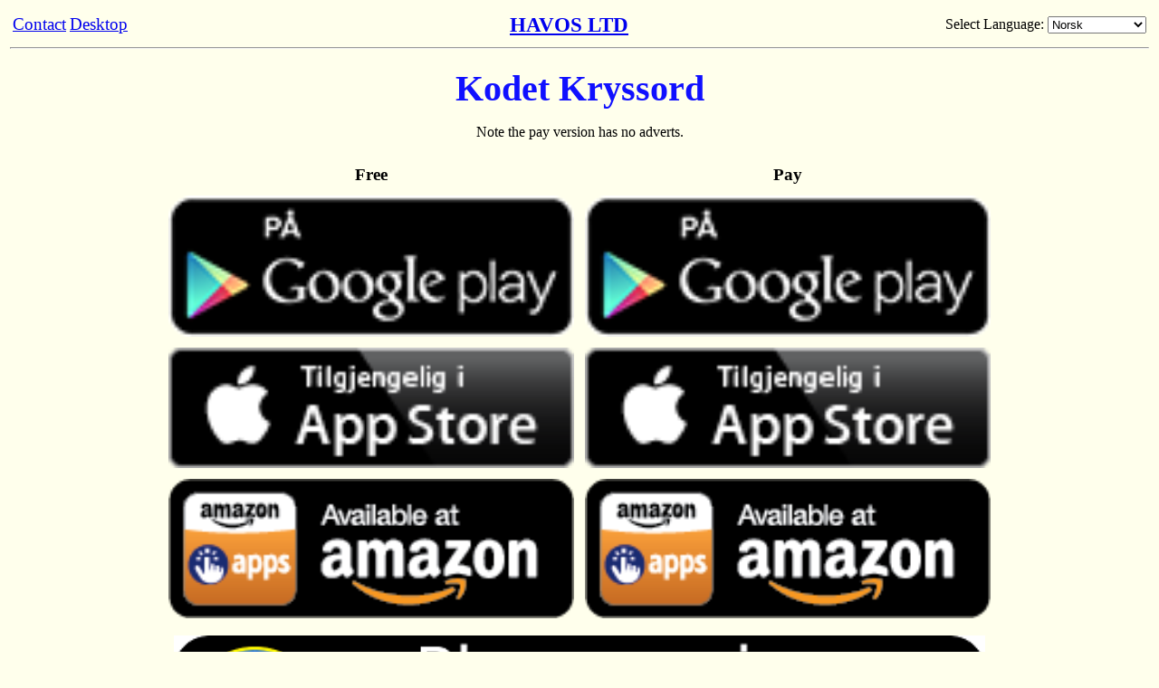

--- FILE ---
content_type: text/html
request_url: http://apps.havos.co.uk/no/m.Codeword-download.htm
body_size: 7139
content:
<HTML>
<HEAD>
<meta charset="utf-8"/>
<meta name="viewport" content="width=device-width, user-scalable=yes" />
<meta http-equiv="Content-Language" content="no">
<meta name="description" content="Download">
<meta name="apple-itunes-app" content="app-id=643961117"/>
<meta name="author" content="Peter Ife">
<TITLE>Kodet Kryssord - Download</TITLE>
<link href="../havos.css" rel="stylesheet">
<TABLE><TR><TD><TABLE ALIGN=CENTER><TR><TD ALIGN=LEFT WIDTH=700><a href="mailto:support@havos.co.uk?subject=Query" title="mailto:support@havos.co.uk?subject=Query"><BIG>Contact</BIG></a>
<a href=Codeword-download.htm><BIG>Desktop</BIG></a></TD>
<TD ALIGN=CENTER WIDTH=700><BIG><BIG><B><A HREF="m.index.htm">HAVOS LTD</A></B></BIG></BIG></TD>
<SCRIPT language="javascript" type="text/javascript" src="../havos.js"></SCRIPT>
<TD ALIGN=RIGHT WIDTH=700>Select Language: <SELECT ONCHANGE="jumpTo(this)"><OPTION  value="../en/m.Codeword-download.htm">English</OPTION><OPTION  value="../ar/m.Codeword-download.htm">العربية</OPTION><OPTION  value="../bg/m.Codeword-download.htm">Български</OPTION><OPTION  value="../cs/m.Codeword-download.htm">Čeština</OPTION><OPTION  value="../da/m.Codeword-download.htm">Dansk</OPTION><OPTION  value="../de/m.Codeword-download.htm">Deutsch</OPTION><OPTION  value="../el/m.Codeword-download.htm">Ελληνικά</OPTION><OPTION  value="../es/m.Codeword-download.htm">Español</OPTION><OPTION  value="../fi/m.Codeword-download.htm">Suomi</OPTION><OPTION  value="../fa/m.Codeword-download.htm">فارسی</OPTION><OPTION  value="../fr/m.Codeword-download.htm">Français</OPTION><OPTION  value="../hi/m.Codeword-download.htm">हिंदी</OPTION><OPTION  value="../hr/m.Codeword-download.htm">Hrvatski</OPTION><OPTION  value="../hu/m.Codeword-download.htm">Magyar</OPTION><OPTION  value="../id/m.Codeword-download.htm">Indonesia</OPTION><OPTION  value="../it/m.Codeword-download.htm">Italiano</OPTION><OPTION  value="../ja/m.Codeword-download.htm">日本の</OPTION><OPTION  value="../ko/m.Codeword-download.htm">한국의</OPTION><OPTION  value="../nl/m.Codeword-download.htm">Nederlands</OPTION><OPTION Selected value="../no/m.Codeword-download.htm">Norsk</OPTION><OPTION  value="../pl/m.Codeword-download.htm">Polski</OPTION><OPTION  value="../pt/m.Codeword-download.htm">Português</OPTION><OPTION  value="../ro/m.Codeword-download.htm">Română</OPTION><OPTION  value="../ru/m.Codeword-download.htm">Русский</OPTION><OPTION  value="../sh/m.Codeword-download.htm">Srpskohrvatski</OPTION><OPTION  value="../sk/m.Codeword-download.htm">Slovenčina</OPTION><OPTION  value="../sl/m.Codeword-download.htm">Slovenski</OPTION><OPTION  value="../sr/m.Codeword-download.htm">Српски</OPTION><OPTION  value="../sv/m.Codeword-download.htm">Svensk</OPTION><OPTION  value="../th/m.Codeword-download.htm">ภาษาไทย</OPTION><OPTION  value="../tl/m.Codeword-download.htm">Tagalog</OPTION><OPTION  value="../tr/m.Codeword-download.htm">Türkçe</OPTION><OPTION  value="../uk/m.Codeword-download.htm">Українська</OPTION><OPTION  value="../vi/m.Codeword-download.htm">Vietnamese</OPTION><OPTION  value="../zh/m.Codeword-download.htm">中国的</OPTION></SELECT></TD></TR></TABLE>
<script type="text/javascript" src="//s7.addthis.com/js/300/addthis_widget.js#pubid=ra-5391cc332be9ef64"></script>
<script type="text/javascript">
  addthis.layers({
    'theme' : 'transparent',
    'share' : {
      'position' : 'left',
      'numPreferredServices' : 5
    }, 
    'follow' : {
      'services' : [
         {'service': 'facebook', 'id': 'CodewordUnlimited'},
	     {'service': 'twitter', 'id': 'HavosLtd'}
	  ]
	}
  });
</script>
<HR/>
<link rel="alternate" hreflang="en" href="http://apps.havos.co.uk/en/m.Codeword-download.htm" />
<link rel="alternate" hreflang="da" href="http://apps.havos.co.uk/da/m.Codeword-download.htm" />
<link rel="alternate" hreflang="de" href="http://apps.havos.co.uk/de/m.Codeword-download.htm" />
<link rel="alternate" hreflang="es" href="http://apps.havos.co.uk/es/m.Codeword-download.htm" />
<link rel="alternate" hreflang="fi" href="http://apps.havos.co.uk/fi/m.Codeword-download.htm" />
<link rel="alternate" hreflang="fr" href="http://apps.havos.co.uk/fr/m.Codeword-download.htm" />
<link rel="alternate" hreflang="it" href="http://apps.havos.co.uk/it/m.Codeword-download.htm" />
<link rel="alternate" hreflang="nl" href="http://apps.havos.co.uk/nl/m.Codeword-download.htm" />
<link rel="alternate" hreflang="no" href="http://apps.havos.co.uk/no/m.Codeword-download.htm" />
<link rel="alternate" hreflang="pl" href="http://apps.havos.co.uk/pl/m.Codeword-download.htm" />
<link rel="alternate" hreflang="pt" href="http://apps.havos.co.uk/pt/m.Codeword-download.htm" />
<link rel="alternate" hreflang="ru" href="http://apps.havos.co.uk/ru/m.Codeword-download.htm" />
<link rel="alternate" hreflang="sv" href="http://apps.havos.co.uk/sv/m.Codeword-download.htm" />
<!-- Google Analytics -->
<script>(function(i,s,o,g,r,a,m){i['GoogleAnalyticsObject']=r;i[r]=i[r]||function(){
(i[r].q=i[r].q||[]).push(arguments)},i[r].l=1*new Date();a=s.createElement(o),
m=s.getElementsByTagName(o)[0];a.async=1;a.src=g;m.parentNode.insertBefore(a,m)
})(window,document,'script','//www.google-analytics.com/analytics.js','ga');

ga('create', 'UA-33184176-1', 'auto');
ga('require', 'displayfeatures');
ga('require', 'linkid', 'linkid.js');
ga('send', 'pageview');

</script>
<!-- End Google Analytics -->
</HEAD>
<BODY BGCOLOR="#FFFFEC">
<H1>Kodet Kryssord</H1>
<P ALIGN=center>Note the pay version has no adverts.</P>
<TABLE CLASS="table-border" ALIGN=CENTER>
<TR><TH><BIG>Free</BIG></TH><TH><BIG>Pay</BIG></TH></TR>
<TR CLASS="table-border">
<TD CLASS="table-border"><A HREF="https://play.google.com/store/apps/details?id=com.havos.codewordunlimited"><SCRIPT>writeDownloadImg("GOOGLE","available","no",true, 35);</SCRIPT></a></TD>
<TD CLASS="table-border"><A HREF="https://play.google.com/store/apps/details?id=com.havos.codewordunlimitedplus"><SCRIPT>writeDownloadImg("GOOGLE","available","no",true, 35);</SCRIPT></a></TD>
</TR>
<TR CLASS="table-border">
<TD CLASS="table-border"><A HREF="http://itunes.apple.com/WebObjects/MZStore.woa/wa/viewSoftware?id=643961117&mt=8"><SCRIPT>writeDownloadImg("APPLE","available","no",true, 35);</SCRIPT></a></TD>
<TD CLASS="table-border"><A HREF="http://itunes.apple.com/WebObjects/MZStore.woa/wa/viewSoftware?id=633759494&mt=8"><SCRIPT>writeDownloadImg("APPLE","available","no",true, 35);</SCRIPT></a></TD>
</TR>
<TR CLASS="table-border">
<TD CLASS="table-border"><A HREF="http://www.amazon.com/gp/mas/dl/android?p=com.havos.codewordunlimited"><SCRIPT>writeDownloadImg("AMAZON","available","en",true, 35);</SCRIPT></a></TD>
<TD CLASS="table-border"><A HREF="http://www.amazon.com/gp/mas/dl/android?p=com.havos.codewordunlimitedplus"><SCRIPT>writeDownloadImg("AMAZON","available","en",true, 35);</SCRIPT></a></TD>
</TR>
</TABLE><TR>
<TABLE ALIGN=CENTER>
<TD CLASS="table-border"><A HREF="../war/m.codeword-no.html"><SCRIPT>writeDownloadImg("HAVOS","play_on_web","en", true, 70);</SCRIPT></a></TD>
</TR></TABLE>
</BODY>
</HTML>


--- FILE ---
content_type: text/plain
request_url: https://www.google-analytics.com/j/collect?v=1&_v=j102&a=456223952&t=pageview&_s=1&dl=http%3A%2F%2Fapps.havos.co.uk%2Fno%2Fm.Codeword-download.htm&ul=en-us%40posix&dt=Kodet%20Kryssord%20-%20Download&sr=1280x720&vp=1280x720&_u=KGBAgEAjAAAAACAAI~&jid=875767972&gjid=860900657&cid=1473338809.1768977933&tid=UA-33184176-1&_gid=618173375.1768977933&_slc=1&z=1440802094
body_size: -285
content:
2,cG-02LEG85PGT